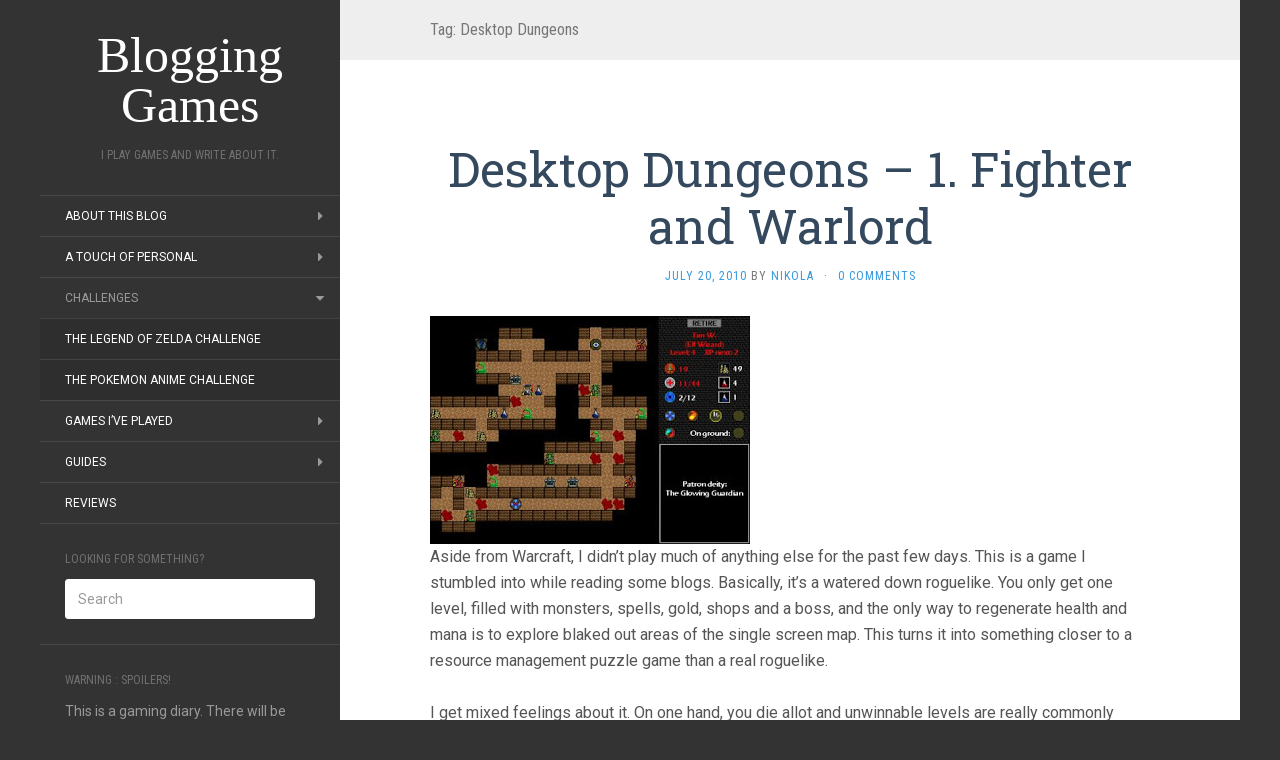

--- FILE ---
content_type: text/html; charset=UTF-8
request_url: https://addictedgamewise.com/tag/desktop-dungeons/
body_size: 10923
content:
<!DOCTYPE html>
<html lang="en-US">
<head>
		<meta charset="UTF-8" />
	<meta http-equiv="X-UA-Compatible" content="IE=edge">
	<meta name="viewport" content="width=device-width, initial-scale=1.0" />
	<link rel="profile" href="https://gmpg.org/xfn/11" />
	<link rel="pingback" href="https://addictedgamewise.com/xmlrpc.php" />
	<meta name='robots' content='index, follow, max-image-preview:large, max-snippet:-1, max-video-preview:-1' />

	<!-- This site is optimized with the Yoast SEO plugin v21.0 - https://yoast.com/wordpress/plugins/seo/ -->
	<title>Desktop Dungeons Archives - Blogging Games</title>
	<link rel="canonical" href="https://addictedgamewise.com/tag/desktop-dungeons/" />
	<meta property="og:locale" content="en_US" />
	<meta property="og:type" content="article" />
	<meta property="og:title" content="Desktop Dungeons Archives - Blogging Games" />
	<meta property="og:url" content="https://addictedgamewise.com/tag/desktop-dungeons/" />
	<meta property="og:site_name" content="Blogging Games" />
	<meta name="twitter:card" content="summary_large_image" />
	<meta name="twitter:site" content="@begedinnikola" />
	<script type="application/ld+json" class="yoast-schema-graph">{"@context":"https://schema.org","@graph":[{"@type":"CollectionPage","@id":"https://addictedgamewise.com/tag/desktop-dungeons/","url":"https://addictedgamewise.com/tag/desktop-dungeons/","name":"Desktop Dungeons Archives - Blogging Games","isPartOf":{"@id":"https://addictedgamewise.com/#website"},"breadcrumb":{"@id":"https://addictedgamewise.com/tag/desktop-dungeons/#breadcrumb"},"inLanguage":"en-US"},{"@type":"BreadcrumbList","@id":"https://addictedgamewise.com/tag/desktop-dungeons/#breadcrumb","itemListElement":[{"@type":"ListItem","position":1,"name":"Home","item":"https://addictedgamewise.com/"},{"@type":"ListItem","position":2,"name":"Desktop Dungeons"}]},{"@type":"WebSite","@id":"https://addictedgamewise.com/#website","url":"https://addictedgamewise.com/","name":"Blogging Games","description":"I play games and write about it.","potentialAction":[{"@type":"SearchAction","target":{"@type":"EntryPoint","urlTemplate":"https://addictedgamewise.com/?s={search_term_string}"},"query-input":"required name=search_term_string"}],"inLanguage":"en-US"}]}</script>
	<!-- / Yoast SEO plugin. -->


<link rel='dns-prefetch' href='//ws.sharethis.com' />
<link rel='dns-prefetch' href='//fonts.googleapis.com' />
<link rel="alternate" type="application/rss+xml" title="Blogging Games &raquo; Feed" href="https://addictedgamewise.com/feed/" />
<link rel="alternate" type="application/rss+xml" title="Blogging Games &raquo; Comments Feed" href="https://addictedgamewise.com/comments/feed/" />
<link rel="alternate" type="application/rss+xml" title="Blogging Games &raquo; Desktop Dungeons Tag Feed" href="https://addictedgamewise.com/tag/desktop-dungeons/feed/" />
		<!-- This site uses the Google Analytics by MonsterInsights plugin v8.19 - Using Analytics tracking - https://www.monsterinsights.com/ -->
							<script src="//www.googletagmanager.com/gtag/js?id=G-328752422"  data-cfasync="false" data-wpfc-render="false" type="text/javascript" async></script>
			<script data-cfasync="false" data-wpfc-render="false" type="text/javascript">
				var mi_version = '8.19';
				var mi_track_user = true;
				var mi_no_track_reason = '';
				
								var disableStrs = [
										'ga-disable-G-328752422',
									];

				/* Function to detect opted out users */
				function __gtagTrackerIsOptedOut() {
					for (var index = 0; index < disableStrs.length; index++) {
						if (document.cookie.indexOf(disableStrs[index] + '=true') > -1) {
							return true;
						}
					}

					return false;
				}

				/* Disable tracking if the opt-out cookie exists. */
				if (__gtagTrackerIsOptedOut()) {
					for (var index = 0; index < disableStrs.length; index++) {
						window[disableStrs[index]] = true;
					}
				}

				/* Opt-out function */
				function __gtagTrackerOptout() {
					for (var index = 0; index < disableStrs.length; index++) {
						document.cookie = disableStrs[index] + '=true; expires=Thu, 31 Dec 2099 23:59:59 UTC; path=/';
						window[disableStrs[index]] = true;
					}
				}

				if ('undefined' === typeof gaOptout) {
					function gaOptout() {
						__gtagTrackerOptout();
					}
				}
								window.dataLayer = window.dataLayer || [];

				window.MonsterInsightsDualTracker = {
					helpers: {},
					trackers: {},
				};
				if (mi_track_user) {
					function __gtagDataLayer() {
						dataLayer.push(arguments);
					}

					function __gtagTracker(type, name, parameters) {
						if (!parameters) {
							parameters = {};
						}

						if (parameters.send_to) {
							__gtagDataLayer.apply(null, arguments);
							return;
						}

						if (type === 'event') {
														parameters.send_to = monsterinsights_frontend.v4_id;
							var hookName = name;
							if (typeof parameters['event_category'] !== 'undefined') {
								hookName = parameters['event_category'] + ':' + name;
							}

							if (typeof MonsterInsightsDualTracker.trackers[hookName] !== 'undefined') {
								MonsterInsightsDualTracker.trackers[hookName](parameters);
							} else {
								__gtagDataLayer('event', name, parameters);
							}
							
						} else {
							__gtagDataLayer.apply(null, arguments);
						}
					}

					__gtagTracker('js', new Date());
					__gtagTracker('set', {
						'developer_id.dZGIzZG': true,
											});
										__gtagTracker('config', 'G-328752422', {"forceSSL":"true"} );
															window.gtag = __gtagTracker;										(function () {
						/* https://developers.google.com/analytics/devguides/collection/analyticsjs/ */
						/* ga and __gaTracker compatibility shim. */
						var noopfn = function () {
							return null;
						};
						var newtracker = function () {
							return new Tracker();
						};
						var Tracker = function () {
							return null;
						};
						var p = Tracker.prototype;
						p.get = noopfn;
						p.set = noopfn;
						p.send = function () {
							var args = Array.prototype.slice.call(arguments);
							args.unshift('send');
							__gaTracker.apply(null, args);
						};
						var __gaTracker = function () {
							var len = arguments.length;
							if (len === 0) {
								return;
							}
							var f = arguments[len - 1];
							if (typeof f !== 'object' || f === null || typeof f.hitCallback !== 'function') {
								if ('send' === arguments[0]) {
									var hitConverted, hitObject = false, action;
									if ('event' === arguments[1]) {
										if ('undefined' !== typeof arguments[3]) {
											hitObject = {
												'eventAction': arguments[3],
												'eventCategory': arguments[2],
												'eventLabel': arguments[4],
												'value': arguments[5] ? arguments[5] : 1,
											}
										}
									}
									if ('pageview' === arguments[1]) {
										if ('undefined' !== typeof arguments[2]) {
											hitObject = {
												'eventAction': 'page_view',
												'page_path': arguments[2],
											}
										}
									}
									if (typeof arguments[2] === 'object') {
										hitObject = arguments[2];
									}
									if (typeof arguments[5] === 'object') {
										Object.assign(hitObject, arguments[5]);
									}
									if ('undefined' !== typeof arguments[1].hitType) {
										hitObject = arguments[1];
										if ('pageview' === hitObject.hitType) {
											hitObject.eventAction = 'page_view';
										}
									}
									if (hitObject) {
										action = 'timing' === arguments[1].hitType ? 'timing_complete' : hitObject.eventAction;
										hitConverted = mapArgs(hitObject);
										__gtagTracker('event', action, hitConverted);
									}
								}
								return;
							}

							function mapArgs(args) {
								var arg, hit = {};
								var gaMap = {
									'eventCategory': 'event_category',
									'eventAction': 'event_action',
									'eventLabel': 'event_label',
									'eventValue': 'event_value',
									'nonInteraction': 'non_interaction',
									'timingCategory': 'event_category',
									'timingVar': 'name',
									'timingValue': 'value',
									'timingLabel': 'event_label',
									'page': 'page_path',
									'location': 'page_location',
									'title': 'page_title',
								};
								for (arg in args) {
																		if (!(!args.hasOwnProperty(arg) || !gaMap.hasOwnProperty(arg))) {
										hit[gaMap[arg]] = args[arg];
									} else {
										hit[arg] = args[arg];
									}
								}
								return hit;
							}

							try {
								f.hitCallback();
							} catch (ex) {
							}
						};
						__gaTracker.create = newtracker;
						__gaTracker.getByName = newtracker;
						__gaTracker.getAll = function () {
							return [];
						};
						__gaTracker.remove = noopfn;
						__gaTracker.loaded = true;
						window['__gaTracker'] = __gaTracker;
					})();
									} else {
										console.log("");
					(function () {
						function __gtagTracker() {
							return null;
						}

						window['__gtagTracker'] = __gtagTracker;
						window['gtag'] = __gtagTracker;
					})();
									}
			</script>
				<!-- / Google Analytics by MonsterInsights -->
		<script type="text/javascript">
window._wpemojiSettings = {"baseUrl":"https:\/\/s.w.org\/images\/core\/emoji\/14.0.0\/72x72\/","ext":".png","svgUrl":"https:\/\/s.w.org\/images\/core\/emoji\/14.0.0\/svg\/","svgExt":".svg","source":{"concatemoji":"https:\/\/addictedgamewise.com\/wp-includes\/js\/wp-emoji-release.min.js?ver=6.3.7"}};
/*! This file is auto-generated */
!function(i,n){var o,s,e;function c(e){try{var t={supportTests:e,timestamp:(new Date).valueOf()};sessionStorage.setItem(o,JSON.stringify(t))}catch(e){}}function p(e,t,n){e.clearRect(0,0,e.canvas.width,e.canvas.height),e.fillText(t,0,0);var t=new Uint32Array(e.getImageData(0,0,e.canvas.width,e.canvas.height).data),r=(e.clearRect(0,0,e.canvas.width,e.canvas.height),e.fillText(n,0,0),new Uint32Array(e.getImageData(0,0,e.canvas.width,e.canvas.height).data));return t.every(function(e,t){return e===r[t]})}function u(e,t,n){switch(t){case"flag":return n(e,"\ud83c\udff3\ufe0f\u200d\u26a7\ufe0f","\ud83c\udff3\ufe0f\u200b\u26a7\ufe0f")?!1:!n(e,"\ud83c\uddfa\ud83c\uddf3","\ud83c\uddfa\u200b\ud83c\uddf3")&&!n(e,"\ud83c\udff4\udb40\udc67\udb40\udc62\udb40\udc65\udb40\udc6e\udb40\udc67\udb40\udc7f","\ud83c\udff4\u200b\udb40\udc67\u200b\udb40\udc62\u200b\udb40\udc65\u200b\udb40\udc6e\u200b\udb40\udc67\u200b\udb40\udc7f");case"emoji":return!n(e,"\ud83e\udef1\ud83c\udffb\u200d\ud83e\udef2\ud83c\udfff","\ud83e\udef1\ud83c\udffb\u200b\ud83e\udef2\ud83c\udfff")}return!1}function f(e,t,n){var r="undefined"!=typeof WorkerGlobalScope&&self instanceof WorkerGlobalScope?new OffscreenCanvas(300,150):i.createElement("canvas"),a=r.getContext("2d",{willReadFrequently:!0}),o=(a.textBaseline="top",a.font="600 32px Arial",{});return e.forEach(function(e){o[e]=t(a,e,n)}),o}function t(e){var t=i.createElement("script");t.src=e,t.defer=!0,i.head.appendChild(t)}"undefined"!=typeof Promise&&(o="wpEmojiSettingsSupports",s=["flag","emoji"],n.supports={everything:!0,everythingExceptFlag:!0},e=new Promise(function(e){i.addEventListener("DOMContentLoaded",e,{once:!0})}),new Promise(function(t){var n=function(){try{var e=JSON.parse(sessionStorage.getItem(o));if("object"==typeof e&&"number"==typeof e.timestamp&&(new Date).valueOf()<e.timestamp+604800&&"object"==typeof e.supportTests)return e.supportTests}catch(e){}return null}();if(!n){if("undefined"!=typeof Worker&&"undefined"!=typeof OffscreenCanvas&&"undefined"!=typeof URL&&URL.createObjectURL&&"undefined"!=typeof Blob)try{var e="postMessage("+f.toString()+"("+[JSON.stringify(s),u.toString(),p.toString()].join(",")+"));",r=new Blob([e],{type:"text/javascript"}),a=new Worker(URL.createObjectURL(r),{name:"wpTestEmojiSupports"});return void(a.onmessage=function(e){c(n=e.data),a.terminate(),t(n)})}catch(e){}c(n=f(s,u,p))}t(n)}).then(function(e){for(var t in e)n.supports[t]=e[t],n.supports.everything=n.supports.everything&&n.supports[t],"flag"!==t&&(n.supports.everythingExceptFlag=n.supports.everythingExceptFlag&&n.supports[t]);n.supports.everythingExceptFlag=n.supports.everythingExceptFlag&&!n.supports.flag,n.DOMReady=!1,n.readyCallback=function(){n.DOMReady=!0}}).then(function(){return e}).then(function(){var e;n.supports.everything||(n.readyCallback(),(e=n.source||{}).concatemoji?t(e.concatemoji):e.wpemoji&&e.twemoji&&(t(e.twemoji),t(e.wpemoji)))}))}((window,document),window._wpemojiSettings);
</script>
<style type="text/css">
img.wp-smiley,
img.emoji {
	display: inline !important;
	border: none !important;
	box-shadow: none !important;
	height: 1em !important;
	width: 1em !important;
	margin: 0 0.07em !important;
	vertical-align: -0.1em !important;
	background: none !important;
	padding: 0 !important;
}
</style>
	<link rel='stylesheet' id='wp-block-library-css' href='https://addictedgamewise.com/wp-includes/css/dist/block-library/style.min.css?ver=6.3.7' media='all' />
<style id='classic-theme-styles-inline-css' type='text/css'>
/*! This file is auto-generated */
.wp-block-button__link{color:#fff;background-color:#32373c;border-radius:9999px;box-shadow:none;text-decoration:none;padding:calc(.667em + 2px) calc(1.333em + 2px);font-size:1.125em}.wp-block-file__button{background:#32373c;color:#fff;text-decoration:none}
</style>
<style id='global-styles-inline-css' type='text/css'>
body{--wp--preset--color--black: #000000;--wp--preset--color--cyan-bluish-gray: #abb8c3;--wp--preset--color--white: #ffffff;--wp--preset--color--pale-pink: #f78da7;--wp--preset--color--vivid-red: #cf2e2e;--wp--preset--color--luminous-vivid-orange: #ff6900;--wp--preset--color--luminous-vivid-amber: #fcb900;--wp--preset--color--light-green-cyan: #7bdcb5;--wp--preset--color--vivid-green-cyan: #00d084;--wp--preset--color--pale-cyan-blue: #8ed1fc;--wp--preset--color--vivid-cyan-blue: #0693e3;--wp--preset--color--vivid-purple: #9b51e0;--wp--preset--gradient--vivid-cyan-blue-to-vivid-purple: linear-gradient(135deg,rgba(6,147,227,1) 0%,rgb(155,81,224) 100%);--wp--preset--gradient--light-green-cyan-to-vivid-green-cyan: linear-gradient(135deg,rgb(122,220,180) 0%,rgb(0,208,130) 100%);--wp--preset--gradient--luminous-vivid-amber-to-luminous-vivid-orange: linear-gradient(135deg,rgba(252,185,0,1) 0%,rgba(255,105,0,1) 100%);--wp--preset--gradient--luminous-vivid-orange-to-vivid-red: linear-gradient(135deg,rgba(255,105,0,1) 0%,rgb(207,46,46) 100%);--wp--preset--gradient--very-light-gray-to-cyan-bluish-gray: linear-gradient(135deg,rgb(238,238,238) 0%,rgb(169,184,195) 100%);--wp--preset--gradient--cool-to-warm-spectrum: linear-gradient(135deg,rgb(74,234,220) 0%,rgb(151,120,209) 20%,rgb(207,42,186) 40%,rgb(238,44,130) 60%,rgb(251,105,98) 80%,rgb(254,248,76) 100%);--wp--preset--gradient--blush-light-purple: linear-gradient(135deg,rgb(255,206,236) 0%,rgb(152,150,240) 100%);--wp--preset--gradient--blush-bordeaux: linear-gradient(135deg,rgb(254,205,165) 0%,rgb(254,45,45) 50%,rgb(107,0,62) 100%);--wp--preset--gradient--luminous-dusk: linear-gradient(135deg,rgb(255,203,112) 0%,rgb(199,81,192) 50%,rgb(65,88,208) 100%);--wp--preset--gradient--pale-ocean: linear-gradient(135deg,rgb(255,245,203) 0%,rgb(182,227,212) 50%,rgb(51,167,181) 100%);--wp--preset--gradient--electric-grass: linear-gradient(135deg,rgb(202,248,128) 0%,rgb(113,206,126) 100%);--wp--preset--gradient--midnight: linear-gradient(135deg,rgb(2,3,129) 0%,rgb(40,116,252) 100%);--wp--preset--font-size--small: 13px;--wp--preset--font-size--medium: 20px;--wp--preset--font-size--large: 36px;--wp--preset--font-size--x-large: 42px;--wp--preset--spacing--20: 0.44rem;--wp--preset--spacing--30: 0.67rem;--wp--preset--spacing--40: 1rem;--wp--preset--spacing--50: 1.5rem;--wp--preset--spacing--60: 2.25rem;--wp--preset--spacing--70: 3.38rem;--wp--preset--spacing--80: 5.06rem;--wp--preset--shadow--natural: 6px 6px 9px rgba(0, 0, 0, 0.2);--wp--preset--shadow--deep: 12px 12px 50px rgba(0, 0, 0, 0.4);--wp--preset--shadow--sharp: 6px 6px 0px rgba(0, 0, 0, 0.2);--wp--preset--shadow--outlined: 6px 6px 0px -3px rgba(255, 255, 255, 1), 6px 6px rgba(0, 0, 0, 1);--wp--preset--shadow--crisp: 6px 6px 0px rgba(0, 0, 0, 1);}:where(.is-layout-flex){gap: 0.5em;}:where(.is-layout-grid){gap: 0.5em;}body .is-layout-flow > .alignleft{float: left;margin-inline-start: 0;margin-inline-end: 2em;}body .is-layout-flow > .alignright{float: right;margin-inline-start: 2em;margin-inline-end: 0;}body .is-layout-flow > .aligncenter{margin-left: auto !important;margin-right: auto !important;}body .is-layout-constrained > .alignleft{float: left;margin-inline-start: 0;margin-inline-end: 2em;}body .is-layout-constrained > .alignright{float: right;margin-inline-start: 2em;margin-inline-end: 0;}body .is-layout-constrained > .aligncenter{margin-left: auto !important;margin-right: auto !important;}body .is-layout-constrained > :where(:not(.alignleft):not(.alignright):not(.alignfull)){max-width: var(--wp--style--global--content-size);margin-left: auto !important;margin-right: auto !important;}body .is-layout-constrained > .alignwide{max-width: var(--wp--style--global--wide-size);}body .is-layout-flex{display: flex;}body .is-layout-flex{flex-wrap: wrap;align-items: center;}body .is-layout-flex > *{margin: 0;}body .is-layout-grid{display: grid;}body .is-layout-grid > *{margin: 0;}:where(.wp-block-columns.is-layout-flex){gap: 2em;}:where(.wp-block-columns.is-layout-grid){gap: 2em;}:where(.wp-block-post-template.is-layout-flex){gap: 1.25em;}:where(.wp-block-post-template.is-layout-grid){gap: 1.25em;}.has-black-color{color: var(--wp--preset--color--black) !important;}.has-cyan-bluish-gray-color{color: var(--wp--preset--color--cyan-bluish-gray) !important;}.has-white-color{color: var(--wp--preset--color--white) !important;}.has-pale-pink-color{color: var(--wp--preset--color--pale-pink) !important;}.has-vivid-red-color{color: var(--wp--preset--color--vivid-red) !important;}.has-luminous-vivid-orange-color{color: var(--wp--preset--color--luminous-vivid-orange) !important;}.has-luminous-vivid-amber-color{color: var(--wp--preset--color--luminous-vivid-amber) !important;}.has-light-green-cyan-color{color: var(--wp--preset--color--light-green-cyan) !important;}.has-vivid-green-cyan-color{color: var(--wp--preset--color--vivid-green-cyan) !important;}.has-pale-cyan-blue-color{color: var(--wp--preset--color--pale-cyan-blue) !important;}.has-vivid-cyan-blue-color{color: var(--wp--preset--color--vivid-cyan-blue) !important;}.has-vivid-purple-color{color: var(--wp--preset--color--vivid-purple) !important;}.has-black-background-color{background-color: var(--wp--preset--color--black) !important;}.has-cyan-bluish-gray-background-color{background-color: var(--wp--preset--color--cyan-bluish-gray) !important;}.has-white-background-color{background-color: var(--wp--preset--color--white) !important;}.has-pale-pink-background-color{background-color: var(--wp--preset--color--pale-pink) !important;}.has-vivid-red-background-color{background-color: var(--wp--preset--color--vivid-red) !important;}.has-luminous-vivid-orange-background-color{background-color: var(--wp--preset--color--luminous-vivid-orange) !important;}.has-luminous-vivid-amber-background-color{background-color: var(--wp--preset--color--luminous-vivid-amber) !important;}.has-light-green-cyan-background-color{background-color: var(--wp--preset--color--light-green-cyan) !important;}.has-vivid-green-cyan-background-color{background-color: var(--wp--preset--color--vivid-green-cyan) !important;}.has-pale-cyan-blue-background-color{background-color: var(--wp--preset--color--pale-cyan-blue) !important;}.has-vivid-cyan-blue-background-color{background-color: var(--wp--preset--color--vivid-cyan-blue) !important;}.has-vivid-purple-background-color{background-color: var(--wp--preset--color--vivid-purple) !important;}.has-black-border-color{border-color: var(--wp--preset--color--black) !important;}.has-cyan-bluish-gray-border-color{border-color: var(--wp--preset--color--cyan-bluish-gray) !important;}.has-white-border-color{border-color: var(--wp--preset--color--white) !important;}.has-pale-pink-border-color{border-color: var(--wp--preset--color--pale-pink) !important;}.has-vivid-red-border-color{border-color: var(--wp--preset--color--vivid-red) !important;}.has-luminous-vivid-orange-border-color{border-color: var(--wp--preset--color--luminous-vivid-orange) !important;}.has-luminous-vivid-amber-border-color{border-color: var(--wp--preset--color--luminous-vivid-amber) !important;}.has-light-green-cyan-border-color{border-color: var(--wp--preset--color--light-green-cyan) !important;}.has-vivid-green-cyan-border-color{border-color: var(--wp--preset--color--vivid-green-cyan) !important;}.has-pale-cyan-blue-border-color{border-color: var(--wp--preset--color--pale-cyan-blue) !important;}.has-vivid-cyan-blue-border-color{border-color: var(--wp--preset--color--vivid-cyan-blue) !important;}.has-vivid-purple-border-color{border-color: var(--wp--preset--color--vivid-purple) !important;}.has-vivid-cyan-blue-to-vivid-purple-gradient-background{background: var(--wp--preset--gradient--vivid-cyan-blue-to-vivid-purple) !important;}.has-light-green-cyan-to-vivid-green-cyan-gradient-background{background: var(--wp--preset--gradient--light-green-cyan-to-vivid-green-cyan) !important;}.has-luminous-vivid-amber-to-luminous-vivid-orange-gradient-background{background: var(--wp--preset--gradient--luminous-vivid-amber-to-luminous-vivid-orange) !important;}.has-luminous-vivid-orange-to-vivid-red-gradient-background{background: var(--wp--preset--gradient--luminous-vivid-orange-to-vivid-red) !important;}.has-very-light-gray-to-cyan-bluish-gray-gradient-background{background: var(--wp--preset--gradient--very-light-gray-to-cyan-bluish-gray) !important;}.has-cool-to-warm-spectrum-gradient-background{background: var(--wp--preset--gradient--cool-to-warm-spectrum) !important;}.has-blush-light-purple-gradient-background{background: var(--wp--preset--gradient--blush-light-purple) !important;}.has-blush-bordeaux-gradient-background{background: var(--wp--preset--gradient--blush-bordeaux) !important;}.has-luminous-dusk-gradient-background{background: var(--wp--preset--gradient--luminous-dusk) !important;}.has-pale-ocean-gradient-background{background: var(--wp--preset--gradient--pale-ocean) !important;}.has-electric-grass-gradient-background{background: var(--wp--preset--gradient--electric-grass) !important;}.has-midnight-gradient-background{background: var(--wp--preset--gradient--midnight) !important;}.has-small-font-size{font-size: var(--wp--preset--font-size--small) !important;}.has-medium-font-size{font-size: var(--wp--preset--font-size--medium) !important;}.has-large-font-size{font-size: var(--wp--preset--font-size--large) !important;}.has-x-large-font-size{font-size: var(--wp--preset--font-size--x-large) !important;}
.wp-block-navigation a:where(:not(.wp-element-button)){color: inherit;}
:where(.wp-block-post-template.is-layout-flex){gap: 1.25em;}:where(.wp-block-post-template.is-layout-grid){gap: 1.25em;}
:where(.wp-block-columns.is-layout-flex){gap: 2em;}:where(.wp-block-columns.is-layout-grid){gap: 2em;}
.wp-block-pullquote{font-size: 1.5em;line-height: 1.6;}
</style>
<link rel='stylesheet' id='flat-fonts-css' href='//fonts.googleapis.com/css?family=yesteryear%7CRoboto%7CRoboto%20Slab%7CRoboto%20Condensed' media='all' />
<link rel='stylesheet' id='flat-theme-css' href='https://addictedgamewise.com/wp-content/themes/flat/assets/css/flat.min.css?ver=1.7.11' media='all' />
<link rel='stylesheet' id='flat-style-css' href='https://addictedgamewise.com/wp-content/themes/flat/style.css?ver=6.3.7' media='all' />
<script src='https://addictedgamewise.com/wp-content/plugins/google-analytics-for-wordpress/assets/js/frontend-gtag.min.js?ver=8.19' id='monsterinsights-frontend-script-js'></script>
<script data-cfasync="false" data-wpfc-render="false" type="text/javascript" id='monsterinsights-frontend-script-js-extra'>/* <![CDATA[ */
var monsterinsights_frontend = {"js_events_tracking":"true","download_extensions":"doc,pdf,ppt,zip,xls,docx,pptx,xlsx","inbound_paths":"[]","home_url":"https:\/\/addictedgamewise.com","hash_tracking":"false","v4_id":"G-328752422"};/* ]]> */
</script>
<script id='st_insights_js' src='https://ws.sharethis.com/button/st_insights.js?publisher=4d48b7c5-0ae3-43d4-bfbe-3ff8c17a8ae6&#038;product=simpleshare&#038;ver=8.4.6' id='ssba-sharethis-js'></script>
<script src='https://addictedgamewise.com/wp-includes/js/jquery/jquery.min.js?ver=3.7.0' id='jquery-core-js'></script>
<script src='https://addictedgamewise.com/wp-includes/js/jquery/jquery-migrate.min.js?ver=3.4.1' id='jquery-migrate-js'></script>
<script src='https://addictedgamewise.com/wp-content/themes/flat/assets/js/flat.min.js?ver=1.7.11' id='flat-js-js'></script>
<!--[if lt IE 9]>
<script src='https://addictedgamewise.com/wp-content/themes/flat/assets/js/html5shiv.min.js?ver=3.7.2' id='html5shiv-js'></script>
<![endif]-->
<link rel="https://api.w.org/" href="https://addictedgamewise.com/wp-json/" /><link rel="alternate" type="application/json" href="https://addictedgamewise.com/wp-json/wp/v2/tags/125" /><link rel="EditURI" type="application/rsd+xml" title="RSD" href="https://addictedgamewise.com/xmlrpc.php?rsd" />
<meta name="generator" content="WordPress 6.3.7" />
<style type="text/css">#page:before, .sidebar-offcanvas, #secondary { background-color: #333; }@media (max-width: 1199px) { #page &gt; .container { background-color: #333; } }body { background-size: cover; }</style><style type="text/css">#masthead .site-title {font-family:yesteryear}body {font-family:Roboto}h1,h2,h3,h4,h5,h6 {font-family:Roboto Slab}#masthead .site-description, .hentry .entry-meta {font-family:Roboto Condensed}</style><style type="text/css" id="custom-background-css">
body.custom-background { background-color: #333333; }
</style>
		</head>

<body data-rsssl=1 class="archive tag tag-desktop-dungeons tag-125 custom-background" itemscope itemtype="http://schema.org/WebPage">
<div id="page">
	<div class="container">
		<div class="row row-offcanvas row-offcanvas-left">
			<div id="secondary" class="col-lg-3">
								<header id="masthead" class="site-header" role="banner">
										<div class="hgroup">
						<h1 class="site-title display-title"><a href="https://addictedgamewise.com/" title="Blogging Games" rel="home"><span itemprop="name">Blogging Games</span></a></h1><h2 itemprop="description" class="site-description">I play games and write about it.</h2>					</div>
					<button type="button" class="btn btn-link hidden-lg toggle-sidebar" data-toggle="offcanvas" aria-label="Sidebar"><i class="fa fa-gear"></i></button>
					<button type="button" class="btn btn-link hidden-lg toggle-navigation" aria-label="Navigation Menu"><i class="fa fa-bars"></i></button>
					<nav id="site-navigation" class="navigation main-navigation" role="navigation">
						<ul id="menu-default" class="nav-menu"><li id="menu-item-1618" class="menu-item menu-item-type-post_type menu-item-object-page menu-item-has-children menu-item-1618"><a title="About &#8211; Blogging Games" href="https://addictedgamewise.com/about/">About this blog</a>
<ul class="sub-menu">
	<li id="menu-item-7402" class="menu-item menu-item-type-post_type menu-item-object-page menu-item-7402"><a title="Blogs similar to Blogging Games" href="https://addictedgamewise.com/about/blogs-follow/">Similar Blogs</a></li>
</ul>
</li>
<li id="menu-item-4059" class="menu-item menu-item-type-post_type menu-item-object-page menu-item-has-children menu-item-4059"><a href="https://addictedgamewise.com/a-touch-of-personal/">A Touch of Personal</a>
<ul class="sub-menu">
	<li id="menu-item-4062" class="menu-item menu-item-type-custom menu-item-object-custom menu-item-4062"><a href="https://addictedgamewise.com/gaming-in-the-balkans/">Gaming in the Balkans</a></li>
	<li id="menu-item-4060" class="menu-item menu-item-type-custom menu-item-object-custom menu-item-4060"><a href="https://addictedgamewise.com/a-pirates-view-on-things/">A Pirate&#8217;s View on Things</a></li>
	<li id="menu-item-4067" class="menu-item menu-item-type-custom menu-item-object-custom menu-item-4067"><a href="https://addictedgamewise.com/sonic-and-i/">Sonic and I</a></li>
</ul>
</li>
<li id="menu-item-1111" class="menu-item menu-item-type-post_type menu-item-object-page menu-item-home current_page_parent menu-item-has-children menu-item-1111"><a title="Game Challenges &#8211; Blogging Games" href="https://addictedgamewise.com/challenges/">Challenges</a>
<ul class="sub-menu">
	<li id="menu-item-2394" class="menu-item menu-item-type-post_type menu-item-object-page menu-item-2394"><a title="The Legend of Zelda Challenge &#8211; Blogging Games" href="https://addictedgamewise.com/challenges/the-legend-of-zelda-challenge/">The Legend of Zelda Challenge</a></li>
	<li id="menu-item-2395" class="menu-item menu-item-type-post_type menu-item-object-page menu-item-2395"><a title="The Story of Ash &#8211; A Pokemon Challenge &#8211; Blogging Games" href="https://addictedgamewise.com/challenges/the-story-of-ash-a-pokemon-challenge/">The Pokemon Anime Challenge</a></li>
</ul>
</li>
<li id="menu-item-2744" class="menu-item menu-item-type-post_type menu-item-object-page menu-item-has-children menu-item-2744"><a title="Games I&#8217;ve Played &#8211; Blogging Games" href="https://addictedgamewise.com/games-ive-played/">Games I&#8217;ve Played</a>
<ul class="sub-menu">
	<li id="menu-item-7280" class="menu-item menu-item-type-post_type menu-item-object-page menu-item-7280"><a href="https://addictedgamewise.com/games-ive-played/summary-of-2008/">Summary of the Year 2008</a></li>
	<li id="menu-item-7374" class="menu-item menu-item-type-post_type menu-item-object-page menu-item-7374"><a href="https://addictedgamewise.com/games-ive-played/summary-of-2009/">Summary of the Year 2009</a></li>
	<li id="menu-item-7396" class="menu-item menu-item-type-post_type menu-item-object-page menu-item-7396"><a href="https://addictedgamewise.com/games-ive-played/summary-of-2010/">Summary of the Year 2010</a></li>
	<li id="menu-item-7419" class="menu-item menu-item-type-post_type menu-item-object-page menu-item-7419"><a href="https://addictedgamewise.com/games-ive-played/summary-year-2011/">Summary of the Year 2011</a></li>
	<li id="menu-item-7425" class="menu-item menu-item-type-post_type menu-item-object-page menu-item-7425"><a href="https://addictedgamewise.com/games-ive-played/summary-year-2012/">Summary of the Year 2012</a></li>
	<li id="menu-item-7433" class="menu-item menu-item-type-post_type menu-item-object-page menu-item-7433"><a href="https://addictedgamewise.com/games-ive-played/summary-year-2013/">Summary of the Year 2013</a></li>
</ul>
</li>
<li id="menu-item-1743" class="menu-item menu-item-type-post_type menu-item-object-page menu-item-has-children menu-item-1743"><a title="Guides &#8211; Blogging Games" href="https://addictedgamewise.com/guides/">Guides</a>
<ul class="sub-menu">
	<li id="menu-item-7407" class="menu-item menu-item-type-post_type menu-item-object-page menu-item-7407"><a title="Crash Bandicoot 2 Gems and Secret Levels Guide" href="https://addictedgamewise.com/guides/crash-bandicoot-2-gem-secret-level-guide/">Crash Bandicoot 2 Secrets</a></li>
	<li id="menu-item-7170" class="menu-item menu-item-type-post_type menu-item-object-page menu-item-7170"><a title="Might and Magic Series Guides" href="https://addictedgamewise.com/guides/might-magic-series/">Might and Magic Series</a></li>
	<li id="menu-item-7175" class="menu-item menu-item-type-post_type menu-item-object-page menu-item-7175"><a href="https://addictedgamewise.com/guides/pokemon-guides/">Pokemon Guides</a></li>
	<li id="menu-item-2942" class="menu-item menu-item-type-post_type menu-item-object-page menu-item-2942"><a title="How to transfers saves from the PSP to an emulator and back &#8211; A full guide" href="https://addictedgamewise.com/guides/how-to-transfer-saves-from-the-psp-to-an-emulator-and-back-a-full-guide/">Save transfer &#8211; PSP to Emulator</a></li>
</ul>
</li>
<li id="menu-item-2925" class="menu-item menu-item-type-post_type menu-item-object-page menu-item-2925"><a title="Reviews &#8211; Blogging Games" href="https://addictedgamewise.com/reviews/">Reviews</a></li>
</ul>					</nav>
									</header>
				
				<div class="sidebar-offcanvas">
					<div id="main-sidebar" class="widget-area" role="complementary">
											<aside id="search-2" class="widget widget_search">
						<h3 class='widget-title'>Looking for something?</h3>
	<form method="get" id="searchform" action="https://addictedgamewise.com/">
		<label for="s" class="assistive-text">Search</label>
		<input type="text" class="field" name="s" id="s" placeholder="Search" />
		<input type="submit" class="submit" name="submit" id="searchsubmit" value="Search" />
	</form>
					</aside>
					<aside id="text-4" class="widget widget_text">
						<h3 class='widget-title'>Warning : Spoilers!</h3>
			<div class="textwidget"><p>This is a gaming diary. There will be spoilers. If you don't mind, enjoy your stay. If you do, skip on the games you haven't played yet.</p>
</div>
							</aside>
					<aside id="archives-2" class="widget widget_archive">
						<h3 class='widget-title'>Archives</h3>
		<label class="screen-reader-text" for="archives-dropdown-2">Archives</label>
		<select id="archives-dropdown-2" name="archive-dropdown">
			
			<option value="">Select Month</option>
				<option value='https://addictedgamewise.com/2018/07/'> July 2018 &nbsp;(1)</option>
	<option value='https://addictedgamewise.com/2018/05/'> May 2018 &nbsp;(1)</option>
	<option value='https://addictedgamewise.com/2017/10/'> October 2017 &nbsp;(1)</option>
	<option value='https://addictedgamewise.com/2016/09/'> September 2016 &nbsp;(1)</option>
	<option value='https://addictedgamewise.com/2016/02/'> February 2016 &nbsp;(1)</option>
	<option value='https://addictedgamewise.com/2015/07/'> July 2015 &nbsp;(1)</option>
	<option value='https://addictedgamewise.com/2015/04/'> April 2015 &nbsp;(4)</option>
	<option value='https://addictedgamewise.com/2015/03/'> March 2015 &nbsp;(2)</option>
	<option value='https://addictedgamewise.com/2015/01/'> January 2015 &nbsp;(3)</option>
	<option value='https://addictedgamewise.com/2014/11/'> November 2014 &nbsp;(1)</option>
	<option value='https://addictedgamewise.com/2014/10/'> October 2014 &nbsp;(2)</option>
	<option value='https://addictedgamewise.com/2014/08/'> August 2014 &nbsp;(2)</option>
	<option value='https://addictedgamewise.com/2014/07/'> July 2014 &nbsp;(2)</option>
	<option value='https://addictedgamewise.com/2014/06/'> June 2014 &nbsp;(3)</option>
	<option value='https://addictedgamewise.com/2014/05/'> May 2014 &nbsp;(3)</option>
	<option value='https://addictedgamewise.com/2014/04/'> April 2014 &nbsp;(3)</option>
	<option value='https://addictedgamewise.com/2014/03/'> March 2014 &nbsp;(7)</option>
	<option value='https://addictedgamewise.com/2014/02/'> February 2014 &nbsp;(5)</option>
	<option value='https://addictedgamewise.com/2014/01/'> January 2014 &nbsp;(17)</option>
	<option value='https://addictedgamewise.com/2013/12/'> December 2013 &nbsp;(13)</option>
	<option value='https://addictedgamewise.com/2013/11/'> November 2013 &nbsp;(13)</option>
	<option value='https://addictedgamewise.com/2013/10/'> October 2013 &nbsp;(13)</option>
	<option value='https://addictedgamewise.com/2013/09/'> September 2013 &nbsp;(13)</option>
	<option value='https://addictedgamewise.com/2013/08/'> August 2013 &nbsp;(15)</option>
	<option value='https://addictedgamewise.com/2013/07/'> July 2013 &nbsp;(13)</option>
	<option value='https://addictedgamewise.com/2013/06/'> June 2013 &nbsp;(16)</option>
	<option value='https://addictedgamewise.com/2013/05/'> May 2013 &nbsp;(27)</option>
	<option value='https://addictedgamewise.com/2013/04/'> April 2013 &nbsp;(26)</option>
	<option value='https://addictedgamewise.com/2013/03/'> March 2013 &nbsp;(27)</option>
	<option value='https://addictedgamewise.com/2013/02/'> February 2013 &nbsp;(20)</option>
	<option value='https://addictedgamewise.com/2013/01/'> January 2013 &nbsp;(20)</option>
	<option value='https://addictedgamewise.com/2012/12/'> December 2012 &nbsp;(32)</option>
	<option value='https://addictedgamewise.com/2012/11/'> November 2012 &nbsp;(54)</option>
	<option value='https://addictedgamewise.com/2012/10/'> October 2012 &nbsp;(57)</option>
	<option value='https://addictedgamewise.com/2012/09/'> September 2012 &nbsp;(43)</option>
	<option value='https://addictedgamewise.com/2012/08/'> August 2012 &nbsp;(24)</option>
	<option value='https://addictedgamewise.com/2012/07/'> July 2012 &nbsp;(19)</option>
	<option value='https://addictedgamewise.com/2012/06/'> June 2012 &nbsp;(9)</option>
	<option value='https://addictedgamewise.com/2012/04/'> April 2012 &nbsp;(1)</option>
	<option value='https://addictedgamewise.com/2012/03/'> March 2012 &nbsp;(4)</option>
	<option value='https://addictedgamewise.com/2011/11/'> November 2011 &nbsp;(9)</option>
	<option value='https://addictedgamewise.com/2011/10/'> October 2011 &nbsp;(17)</option>
	<option value='https://addictedgamewise.com/2011/09/'> September 2011 &nbsp;(2)</option>
	<option value='https://addictedgamewise.com/2011/08/'> August 2011 &nbsp;(2)</option>
	<option value='https://addictedgamewise.com/2011/07/'> July 2011 &nbsp;(2)</option>
	<option value='https://addictedgamewise.com/2010/12/'> December 2010 &nbsp;(5)</option>
	<option value='https://addictedgamewise.com/2010/11/'> November 2010 &nbsp;(9)</option>
	<option value='https://addictedgamewise.com/2010/10/'> October 2010 &nbsp;(20)</option>
	<option value='https://addictedgamewise.com/2010/09/'> September 2010 &nbsp;(13)</option>
	<option value='https://addictedgamewise.com/2010/08/'> August 2010 &nbsp;(13)</option>
	<option value='https://addictedgamewise.com/2010/07/'> July 2010 &nbsp;(20)</option>
	<option value='https://addictedgamewise.com/2010/05/'> May 2010 &nbsp;(4)</option>
	<option value='https://addictedgamewise.com/2010/04/'> April 2010 &nbsp;(10)</option>
	<option value='https://addictedgamewise.com/2010/03/'> March 2010 &nbsp;(10)</option>
	<option value='https://addictedgamewise.com/2010/02/'> February 2010 &nbsp;(10)</option>
	<option value='https://addictedgamewise.com/2010/01/'> January 2010 &nbsp;(2)</option>
	<option value='https://addictedgamewise.com/2009/12/'> December 2009 &nbsp;(9)</option>
	<option value='https://addictedgamewise.com/2009/11/'> November 2009 &nbsp;(8)</option>
	<option value='https://addictedgamewise.com/2009/09/'> September 2009 &nbsp;(11)</option>
	<option value='https://addictedgamewise.com/2009/08/'> August 2009 &nbsp;(6)</option>
	<option value='https://addictedgamewise.com/2009/07/'> July 2009 &nbsp;(7)</option>
	<option value='https://addictedgamewise.com/2009/06/'> June 2009 &nbsp;(3)</option>
	<option value='https://addictedgamewise.com/2009/05/'> May 2009 &nbsp;(2)</option>
	<option value='https://addictedgamewise.com/2009/04/'> April 2009 &nbsp;(12)</option>
	<option value='https://addictedgamewise.com/2009/03/'> March 2009 &nbsp;(7)</option>
	<option value='https://addictedgamewise.com/2009/02/'> February 2009 &nbsp;(19)</option>
	<option value='https://addictedgamewise.com/2009/01/'> January 2009 &nbsp;(17)</option>
	<option value='https://addictedgamewise.com/2008/12/'> December 2008 &nbsp;(10)</option>
	<option value='https://addictedgamewise.com/2008/11/'> November 2008 &nbsp;(10)</option>
	<option value='https://addictedgamewise.com/2008/10/'> October 2008 &nbsp;(1)</option>
	<option value='https://addictedgamewise.com/2008/09/'> September 2008 &nbsp;(26)</option>
	<option value='https://addictedgamewise.com/2008/08/'> August 2008 &nbsp;(56)</option>
	<option value='https://addictedgamewise.com/2008/07/'> July 2008 &nbsp;(26)</option>
	<option value='https://addictedgamewise.com/2008/06/'> June 2008 &nbsp;(1)</option>
	<option value='https://addictedgamewise.com/2008/05/'> May 2008 &nbsp;(2)</option>
	<option value='https://addictedgamewise.com/2008/04/'> April 2008 &nbsp;(7)</option>
	<option value='https://addictedgamewise.com/2008/03/'> March 2008 &nbsp;(13)</option>

		</select>

<script type="text/javascript">
/* <![CDATA[ */
(function() {
	var dropdown = document.getElementById( "archives-dropdown-2" );
	function onSelectChange() {
		if ( dropdown.options[ dropdown.selectedIndex ].value !== '' ) {
			document.location.href = this.options[ this.selectedIndex ].value;
		}
	}
	dropdown.onchange = onSelectChange;
})();
/* ]]> */
</script>
								</aside>
					<aside id="text-2" class="widget widget_text">
			<div class="textwidget"><script async src="//pagead2.googlesyndication.com/pagead/js/adsbygoogle.js"></script>
<!-- AGW Sidebar Responsive -->
<ins class="adsbygoogle"
     style="display:block"
     data-ad-client="ca-pub-5059684168996698"
     data-ad-slot="7959359430"
     data-ad-format="auto"></ins>
<script>
(adsbygoogle = window.adsbygoogle || []).push({});
</script></div>
							</aside>
											</div>
				</div>
			</div>

						<div id="primary" class="content-area col-lg-9" itemprop="mainContentOfPage">
					<h1 class="page-title">Tag: <span>Desktop Dungeons</span></h1>		
	
	<div id="content" class="site-content" role="main">
								<article itemscope itemtype="http://schema.org/Article" id="post-339" class="post-339 post type-post status-publish format-standard hentry category-pc category-rpg tag-desktop-dungeons">
	<header class="entry-header">
		<h2 class="entry-title" itemprop="name">
			<a itemprop="url" href="https://addictedgamewise.com/desktop-dungeons/" title="Permalink to Desktop Dungeons &#8211; 1. Fighter and Warlord" rel="bookmark">Desktop Dungeons &#8211; 1. Fighter and Warlord</a>
		</h2>
							<div class="entry-meta"><span class="entry-date"><a href="https://addictedgamewise.com/desktop-dungeons/" rel="bookmark"><time class="entry-date published" datetime="2010-07-20T16:52:00+02:00" itemprop="datepublished">July 20, 2010</time></a></span> by <span class="author vcard" itemscope itemprop="author" itemtype="http://schema.org/Person"><a class="url fn n" href="https://addictedgamewise.com/author/admin/" rel="author" itemprop="url"><span itemprop="name">Nikola</span></a></span><span class="sep">&middot;</span><span class="comments-link"><a href="https://addictedgamewise.com/desktop-dungeons/#respond" itemprop="discussionUrl"><span class="dsq-postid" data-dsqidentifier="339 https://addictedgamewise.com/?p=339">0 Comments</span></a></span></div>
			</header>
								<div class="entry-content" itemprop="articleBody">
						<div><a href="https://addictedgamewise.com/wp-content/uploads/blogger/_WxjIZLzRSAM/TEXUR-mxTOI/AAAAAAAAAnc/BDPFEqoTmHg/s1600/desktopd3b.jpg"><img decoding="async" fetchpriority="high" alt="" src="https://addictedgamewise.com/wp-content/uploads/blogger/_WxjIZLzRSAM/TEXUR-mxTOI/AAAAAAAAAnc/BDPFEqoTmHg/s320/desktopd3b.jpg" width="320" height="228" border="0" /></a></div>
<div><span lang="EN-US">Aside from Warcraft, I didn’t play much of anything else for the past few days. This is a game I stumbled into while reading some blogs. Basically, it’s a watered down roguelike. You only get one level, filled with monsters, spells, gold, shops and a boss, and the only way to regenerate health and mana is to explore blaked out areas of the single screen map. This turns it into something closer to a resource management puzzle game than a real roguelike.</span></div>
<div><span lang="EN-US"> </span></div>
<div><span lang="EN-US">I get mixed feelings about it. On one hand, you die allot and unwinnable levels are really commonly generated. On the other hand, I keep coming back to it for some reason. As of right now, I managed to clear the Normal quest with a Fighter, and a Warlord, and that’s about it. I have a plan on how to clear it with a mage, but it involves finding a special altar really early in the level. </span></div>
<div><span lang="EN-US"> </span></div>
<div><span lang="EN-US">This isn’t a game you really complete, but there are unlockables you can collect so I guess I can call it completed when I get all of them. Not sure if that’s going to happen though.</span></div>
								</div>
			</article>
								</div>

												<footer class="site-info" itemscope itemtype="http://schema.org/WPFooter">
										<a href="http://wordpress.org/" title="Semantic Personal Publishing Platform">Proudly powered by WordPress</a>.
					Theme: Flat 1.7.11 by <a rel="nofollow" href="https://themeisle.com/themes/flat/" title="Flat WordPress Theme">Themeisle</a>.				</footer>
														</div>
					</div>
	</div>
</div>
<script type='text/javascript' id='disqus_count-js-extra'>
/* <![CDATA[ */
var countVars = {"disqusShortname":"blogginggames"};
/* ]]> */
</script>
<script src='https://addictedgamewise.com/wp-content/plugins/disqus-comment-system/public/js/comment_count.js?ver=3.0.23' id='disqus_count-js'></script>
<script src='https://addictedgamewise.com/wp-content/plugins/simple-share-buttons-adder/js/ssba.js?ver=1693305198' id='simple-share-buttons-adder-ssba-js'></script>
<script id="simple-share-buttons-adder-ssba-js-after" type="text/javascript">
Main.boot( [] );
</script>
</body>
</html>


<!-- Page cached by LiteSpeed Cache 5.6 on 2026-01-21 23:04:28 -->

--- FILE ---
content_type: text/html; charset=utf-8
request_url: https://www.google.com/recaptcha/api2/aframe
body_size: 267
content:
<!DOCTYPE HTML><html><head><meta http-equiv="content-type" content="text/html; charset=UTF-8"></head><body><script nonce="o4Yz9txwAEadCjNpXWFe1Q">/** Anti-fraud and anti-abuse applications only. See google.com/recaptcha */ try{var clients={'sodar':'https://pagead2.googlesyndication.com/pagead/sodar?'};window.addEventListener("message",function(a){try{if(a.source===window.parent){var b=JSON.parse(a.data);var c=clients[b['id']];if(c){var d=document.createElement('img');d.src=c+b['params']+'&rc='+(localStorage.getItem("rc::a")?sessionStorage.getItem("rc::b"):"");window.document.body.appendChild(d);sessionStorage.setItem("rc::e",parseInt(sessionStorage.getItem("rc::e")||0)+1);localStorage.setItem("rc::h",'1769193968865');}}}catch(b){}});window.parent.postMessage("_grecaptcha_ready", "*");}catch(b){}</script></body></html>